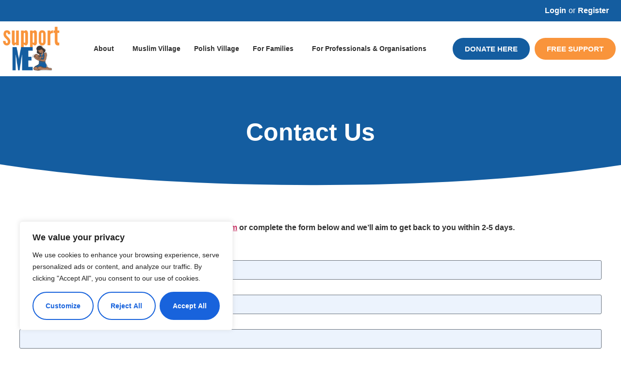

--- FILE ---
content_type: text/css
request_url: https://supportmecic.com/wp-content/uploads/elementor/css/post-7.css?ver=1770074389
body_size: 147
content:
.elementor-kit-7{--e-global-color-primary:#145DA0;--e-global-color-secondary:#F9943B;--e-global-color-text:#303030;--e-global-color-accent:#AD795B;--e-global-color-2d1101e:#FFFFFF;--e-global-color-47e7486:#ECF3FD;--e-global-color-152ab84:#F9943B;--e-global-typography-primary-font-family:"Spartan";--e-global-typography-primary-font-weight:600;--e-global-typography-secondary-font-family:"Spartan";--e-global-typography-secondary-font-weight:400;--e-global-typography-text-font-family:"Spartan";--e-global-typography-text-font-weight:400;--e-global-typography-accent-font-family:"Spartan";--e-global-typography-accent-font-weight:500;font-family:"Spartan", Sans-serif;}.elementor-kit-7 button,.elementor-kit-7 input[type="button"],.elementor-kit-7 input[type="submit"],.elementor-kit-7 .elementor-button{background-color:var( --e-global-color-primary );font-family:"Spartan", Sans-serif;font-weight:700;color:#FFFFFF;border-radius:50px 50px 50px 50px;padding:15px 25px 15px 25px;}.elementor-kit-7 button:hover,.elementor-kit-7 button:focus,.elementor-kit-7 input[type="button"]:hover,.elementor-kit-7 input[type="button"]:focus,.elementor-kit-7 input[type="submit"]:hover,.elementor-kit-7 input[type="submit"]:focus,.elementor-kit-7 .elementor-button:hover,.elementor-kit-7 .elementor-button:focus{background-color:#0F3252;color:var( --e-global-color-secondary );}.elementor-kit-7 e-page-transition{background-color:#FFBC7D;}.elementor-kit-7 a{font-family:"Spartan", Sans-serif;}.elementor-kit-7 h1{font-family:"Spartan", Sans-serif;}.elementor-kit-7 h2{font-family:"Spartan", Sans-serif;}.elementor-kit-7 h3{font-family:"Spartan", Sans-serif;}.elementor-kit-7 h4{font-family:"Spartan", Sans-serif;}.elementor-kit-7 h5{font-family:"Spartan", Sans-serif;}.elementor-kit-7 h6{font-family:"Spartan", Sans-serif;}.elementor-section.elementor-section-boxed > .elementor-container{max-width:1340px;}.e-con{--container-max-width:1340px;}.elementor-widget:not(:last-child){margin-block-end:20px;}.elementor-element{--widgets-spacing:20px 20px;--widgets-spacing-row:20px;--widgets-spacing-column:20px;}{}h1.entry-title{display:var(--page-title-display);}@media(max-width:1024px){.elementor-section.elementor-section-boxed > .elementor-container{max-width:1024px;}.e-con{--container-max-width:1024px;}}@media(max-width:767px){.elementor-section.elementor-section-boxed > .elementor-container{max-width:767px;}.e-con{--container-max-width:767px;}}

--- FILE ---
content_type: text/css
request_url: https://supportmecic.com/wp-content/uploads/elementor/css/post-172.css?ver=1770094039
body_size: 764
content:
.elementor-172 .elementor-element.elementor-element-79f80f3 .elementor-repeater-item-bdca9c5.jet-parallax-section__layout .jet-parallax-section__image{background-size:auto;}.elementor-widget-heading .elementor-heading-title{font-family:var( --e-global-typography-primary-font-family ), Sans-serif;font-weight:var( --e-global-typography-primary-font-weight );color:var( --e-global-color-primary );}.elementor-172 .elementor-element.elementor-element-5401922{text-align:center;}.elementor-172 .elementor-element.elementor-element-5401922 .elementor-heading-title{font-size:50px;font-weight:700;color:var( --e-global-color-2d1101e );}.elementor-172 .elementor-element.elementor-element-79f80f3:not(.elementor-motion-effects-element-type-background), .elementor-172 .elementor-element.elementor-element-79f80f3 > .elementor-motion-effects-container > .elementor-motion-effects-layer{background-color:var( --e-global-color-primary );}.elementor-172 .elementor-element.elementor-element-79f80f3{transition:background 0.3s, border 0.3s, border-radius 0.3s, box-shadow 0.3s;padding:80px 0px 80px 0px;}.elementor-172 .elementor-element.elementor-element-79f80f3 > .elementor-background-overlay{transition:background 0.3s, border-radius 0.3s, opacity 0.3s;}.elementor-172 .elementor-element.elementor-element-79f80f3 > .elementor-shape-bottom svg{width:calc(178% + 1.3px);}.elementor-172 .elementor-element.elementor-element-1c185e4{padding:60px 30px 0px 30px;}.elementor-widget-text-editor{font-family:var( --e-global-typography-text-font-family ), Sans-serif;font-weight:var( --e-global-typography-text-font-weight );color:var( --e-global-color-text );}.elementor-widget-text-editor.elementor-drop-cap-view-stacked .elementor-drop-cap{background-color:var( --e-global-color-primary );}.elementor-widget-text-editor.elementor-drop-cap-view-framed .elementor-drop-cap, .elementor-widget-text-editor.elementor-drop-cap-view-default .elementor-drop-cap{color:var( --e-global-color-primary );border-color:var( --e-global-color-primary );}.elementor-widget-form .elementor-field-group > label, .elementor-widget-form .elementor-field-subgroup label{color:var( --e-global-color-text );}.elementor-widget-form .elementor-field-group > label{font-family:var( --e-global-typography-text-font-family ), Sans-serif;font-weight:var( --e-global-typography-text-font-weight );}.elementor-widget-form .elementor-field-type-html{color:var( --e-global-color-text );font-family:var( --e-global-typography-text-font-family ), Sans-serif;font-weight:var( --e-global-typography-text-font-weight );}.elementor-widget-form .elementor-field-group .elementor-field{color:var( --e-global-color-text );}.elementor-widget-form .elementor-field-group .elementor-field, .elementor-widget-form .elementor-field-subgroup label{font-family:var( --e-global-typography-text-font-family ), Sans-serif;font-weight:var( --e-global-typography-text-font-weight );}.elementor-widget-form .elementor-button{font-family:var( --e-global-typography-accent-font-family ), Sans-serif;font-weight:var( --e-global-typography-accent-font-weight );}.elementor-widget-form .e-form__buttons__wrapper__button-next{background-color:var( --e-global-color-accent );}.elementor-widget-form .elementor-button[type="submit"]{background-color:var( --e-global-color-accent );}.elementor-widget-form .e-form__buttons__wrapper__button-previous{background-color:var( --e-global-color-accent );}.elementor-widget-form .elementor-message{font-family:var( --e-global-typography-text-font-family ), Sans-serif;font-weight:var( --e-global-typography-text-font-weight );}.elementor-widget-form .e-form__indicators__indicator, .elementor-widget-form .e-form__indicators__indicator__label{font-family:var( --e-global-typography-accent-font-family ), Sans-serif;font-weight:var( --e-global-typography-accent-font-weight );}.elementor-widget-form{--e-form-steps-indicator-inactive-primary-color:var( --e-global-color-text );--e-form-steps-indicator-active-primary-color:var( --e-global-color-accent );--e-form-steps-indicator-completed-primary-color:var( --e-global-color-accent );--e-form-steps-indicator-progress-color:var( --e-global-color-accent );--e-form-steps-indicator-progress-background-color:var( --e-global-color-text );--e-form-steps-indicator-progress-meter-color:var( --e-global-color-text );}.elementor-widget-form .e-form__indicators__indicator__progress__meter{font-family:var( --e-global-typography-accent-font-family ), Sans-serif;font-weight:var( --e-global-typography-accent-font-weight );}.elementor-172 .elementor-element.elementor-element-e353d53 .elementor-field-group{padding-right:calc( 10px/2 );padding-left:calc( 10px/2 );margin-bottom:10px;}.elementor-172 .elementor-element.elementor-element-e353d53 .elementor-form-fields-wrapper{margin-left:calc( -10px/2 );margin-right:calc( -10px/2 );margin-bottom:-10px;}.elementor-172 .elementor-element.elementor-element-e353d53 .elementor-field-group.recaptcha_v3-bottomleft, .elementor-172 .elementor-element.elementor-element-e353d53 .elementor-field-group.recaptcha_v3-bottomright{margin-bottom:0;}body.rtl .elementor-172 .elementor-element.elementor-element-e353d53 .elementor-labels-inline .elementor-field-group > label{padding-left:5px;}body:not(.rtl) .elementor-172 .elementor-element.elementor-element-e353d53 .elementor-labels-inline .elementor-field-group > label{padding-right:5px;}body .elementor-172 .elementor-element.elementor-element-e353d53 .elementor-labels-above .elementor-field-group > label{padding-bottom:5px;}.elementor-172 .elementor-element.elementor-element-e353d53 .elementor-field-group > label, .elementor-172 .elementor-element.elementor-element-e353d53 .elementor-field-subgroup label{color:var( --e-global-color-secondary );}.elementor-172 .elementor-element.elementor-element-e353d53 .elementor-field-group > label{font-weight:700;}.elementor-172 .elementor-element.elementor-element-e353d53 .elementor-field-type-html{padding-bottom:0px;}.elementor-172 .elementor-element.elementor-element-e353d53 .elementor-field-group .elementor-field:not(.elementor-select-wrapper){background-color:var( --e-global-color-47e7486 );}.elementor-172 .elementor-element.elementor-element-e353d53 .elementor-field-group .elementor-select-wrapper select{background-color:var( --e-global-color-47e7486 );}.elementor-172 .elementor-element.elementor-element-e353d53 .elementor-button{font-size:24px;font-weight:500;}.elementor-172 .elementor-element.elementor-element-e353d53 .e-form__buttons__wrapper__button-next{background-color:var( --e-global-color-primary );color:#ffffff;}.elementor-172 .elementor-element.elementor-element-e353d53 .elementor-button[type="submit"]{background-color:var( --e-global-color-primary );color:#ffffff;}.elementor-172 .elementor-element.elementor-element-e353d53 .elementor-button[type="submit"] svg *{fill:#ffffff;}.elementor-172 .elementor-element.elementor-element-e353d53 .e-form__buttons__wrapper__button-previous{background-color:var( --e-global-color-primary );color:#ffffff;}.elementor-172 .elementor-element.elementor-element-e353d53 .e-form__buttons__wrapper__button-next:hover{background-color:var( --e-global-color-152ab84 );color:var( --e-global-color-2d1101e );}.elementor-172 .elementor-element.elementor-element-e353d53 .elementor-button[type="submit"]:hover{background-color:var( --e-global-color-152ab84 );color:var( --e-global-color-2d1101e );}.elementor-172 .elementor-element.elementor-element-e353d53 .elementor-button[type="submit"]:hover svg *{fill:var( --e-global-color-2d1101e );}.elementor-172 .elementor-element.elementor-element-e353d53 .e-form__buttons__wrapper__button-previous:hover{color:#ffffff;}.elementor-172 .elementor-element.elementor-element-e353d53{--e-form-steps-indicators-spacing:20px;--e-form-steps-indicator-padding:30px;--e-form-steps-indicator-inactive-secondary-color:#ffffff;--e-form-steps-indicator-active-secondary-color:#ffffff;--e-form-steps-indicator-completed-secondary-color:#ffffff;--e-form-steps-divider-width:1px;--e-form-steps-divider-gap:10px;}.elementor-172 .elementor-element.elementor-element-19fc49f .elementor-repeater-item-f0d6796.jet-parallax-section__layout .jet-parallax-section__image{background-size:auto;}.elementor-172 .elementor-element.elementor-element-77bc3ac > .elementor-element-populated{padding:30px 30px 30px 30px;}.elementor-172 .elementor-element.elementor-element-19fc49f:not(.elementor-motion-effects-element-type-background), .elementor-172 .elementor-element.elementor-element-19fc49f > .elementor-motion-effects-container > .elementor-motion-effects-layer{background-color:var( --e-global-color-2d1101e );}.elementor-172 .elementor-element.elementor-element-19fc49f{transition:background 0.3s, border 0.3s, border-radius 0.3s, box-shadow 0.3s;padding:60px 0px 60px 0px;}.elementor-172 .elementor-element.elementor-element-19fc49f > .elementor-background-overlay{transition:background 0.3s, border-radius 0.3s, opacity 0.3s;}:root{--page-title-display:none;}@media(max-width:1024px){.elementor-172 .elementor-element.elementor-element-5401922 .elementor-heading-title{font-size:43px;}}@media(max-width:767px){.elementor-172 .elementor-element.elementor-element-5401922 .elementor-heading-title{font-size:30px;}}

--- FILE ---
content_type: text/css
request_url: https://supportmecic.com/wp-content/uploads/elementor/css/post-16.css?ver=1770074389
body_size: 1847
content:
.elementor-16 .elementor-element.elementor-element-5e99ef2:not(.elementor-motion-effects-element-type-background), .elementor-16 .elementor-element.elementor-element-5e99ef2 > .elementor-motion-effects-container > .elementor-motion-effects-layer{background-color:var( --e-global-color-primary );}.elementor-16 .elementor-element.elementor-element-5e99ef2{transition:background 0.3s, border 0.3s, border-radius 0.3s, box-shadow 0.3s;}.elementor-16 .elementor-element.elementor-element-5e99ef2 > .elementor-background-overlay{transition:background 0.3s, border-radius 0.3s, opacity 0.3s;}.elementor-bc-flex-widget .elementor-16 .elementor-element.elementor-element-57fc0ed.elementor-column .elementor-widget-wrap{align-items:center;}.elementor-16 .elementor-element.elementor-element-57fc0ed.elementor-column.elementor-element[data-element_type="column"] > .elementor-widget-wrap.elementor-element-populated{align-content:center;align-items:center;}.elementor-16 .elementor-element.elementor-element-57fc0ed.elementor-column > .elementor-widget-wrap{justify-content:flex-end;}.elementor-widget-nav-menu .elementor-nav-menu .elementor-item{font-family:var( --e-global-typography-primary-font-family ), Sans-serif;font-weight:var( --e-global-typography-primary-font-weight );}.elementor-widget-nav-menu .elementor-nav-menu--main .elementor-item{color:var( --e-global-color-text );fill:var( --e-global-color-text );}.elementor-widget-nav-menu .elementor-nav-menu--main .elementor-item:hover,
					.elementor-widget-nav-menu .elementor-nav-menu--main .elementor-item.elementor-item-active,
					.elementor-widget-nav-menu .elementor-nav-menu--main .elementor-item.highlighted,
					.elementor-widget-nav-menu .elementor-nav-menu--main .elementor-item:focus{color:var( --e-global-color-accent );fill:var( --e-global-color-accent );}.elementor-widget-nav-menu .elementor-nav-menu--main:not(.e--pointer-framed) .elementor-item:before,
					.elementor-widget-nav-menu .elementor-nav-menu--main:not(.e--pointer-framed) .elementor-item:after{background-color:var( --e-global-color-accent );}.elementor-widget-nav-menu .e--pointer-framed .elementor-item:before,
					.elementor-widget-nav-menu .e--pointer-framed .elementor-item:after{border-color:var( --e-global-color-accent );}.elementor-widget-nav-menu{--e-nav-menu-divider-color:var( --e-global-color-text );}.elementor-widget-nav-menu .elementor-nav-menu--dropdown .elementor-item, .elementor-widget-nav-menu .elementor-nav-menu--dropdown  .elementor-sub-item{font-family:var( --e-global-typography-accent-font-family ), Sans-serif;font-weight:var( --e-global-typography-accent-font-weight );}.elementor-16 .elementor-element.elementor-element-60a9805{width:auto;max-width:auto;--e-nav-menu-horizontal-menu-item-margin:calc( 0px / 2 );}.elementor-16 .elementor-element.elementor-element-60a9805 .elementor-nav-menu .elementor-item{font-size:15px;font-weight:600;}.elementor-16 .elementor-element.elementor-element-60a9805 .elementor-nav-menu--main .elementor-item{color:var( --e-global-color-2d1101e );fill:var( --e-global-color-2d1101e );padding-left:5px;padding-right:5px;padding-top:3px;padding-bottom:3px;}.elementor-16 .elementor-element.elementor-element-60a9805 .elementor-nav-menu--main .elementor-item:hover,
					.elementor-16 .elementor-element.elementor-element-60a9805 .elementor-nav-menu--main .elementor-item.elementor-item-active,
					.elementor-16 .elementor-element.elementor-element-60a9805 .elementor-nav-menu--main .elementor-item.highlighted,
					.elementor-16 .elementor-element.elementor-element-60a9805 .elementor-nav-menu--main .elementor-item:focus{color:var( --e-global-color-2d1101e );fill:var( --e-global-color-2d1101e );}.elementor-16 .elementor-element.elementor-element-60a9805 .elementor-nav-menu--main:not(.elementor-nav-menu--layout-horizontal) .elementor-nav-menu > li:not(:last-child){margin-bottom:0px;}.elementor-widget-jet-auth-links .jet-auth-links__login .jet-auth-links__item{font-family:var( --e-global-typography-text-font-family ), Sans-serif;font-weight:var( --e-global-typography-text-font-weight );color:var( --e-global-color-accent );}.elementor-widget-jet-auth-links .jet-auth-links__login .jet-auth-links__prefix{font-family:var( --e-global-typography-text-font-family ), Sans-serif;font-weight:var( --e-global-typography-text-font-weight );}.elementor-widget-jet-auth-links .jet-auth-links__logout .jet-auth-links__item{font-family:var( --e-global-typography-text-font-family ), Sans-serif;font-weight:var( --e-global-typography-text-font-weight );color:var( --e-global-color-accent );}.elementor-widget-jet-auth-links .jet-auth-links__logout .jet-auth-links__prefix{font-family:var( --e-global-typography-text-font-family ), Sans-serif;font-weight:var( --e-global-typography-text-font-weight );}.elementor-widget-jet-auth-links .jet-auth-links__register .jet-auth-links__item{font-family:var( --e-global-typography-text-font-family ), Sans-serif;font-weight:var( --e-global-typography-text-font-weight );color:var( --e-global-color-accent );}.elementor-widget-jet-auth-links .jet-auth-links__register .jet-auth-links__prefix{font-family:var( --e-global-typography-text-font-family ), Sans-serif;font-weight:var( --e-global-typography-text-font-weight );}.elementor-widget-jet-auth-links .jet-auth-links__registered .jet-auth-links__item{font-family:var( --e-global-typography-text-font-family ), Sans-serif;font-weight:var( --e-global-typography-text-font-weight );color:var( --e-global-color-accent );}.elementor-widget-jet-auth-links .jet-auth-links__registered .jet-auth-links__prefix{font-family:var( --e-global-typography-text-font-family ), Sans-serif;font-weight:var( --e-global-typography-text-font-weight );}.elementor-16 .elementor-element.elementor-element-a014481{width:auto;max-width:auto;}.elementor-16 .elementor-element.elementor-element-a014481 > .elementor-widget-container{padding:0px 10px 0px 10px;}.elementor-16 .elementor-element.elementor-element-a014481 .jet-auth-links{justify-content:flex-start;}.elementor-16 .elementor-element.elementor-element-a014481 .jet-auth-links__login .jet-auth-links__item{font-weight:700;color:var( --e-global-color-2d1101e );}.elementor-16 .elementor-element.elementor-element-a014481 .jet-auth-links__login .jet-auth-links__prefix{color:var( --e-global-color-2d1101e );}.elementor-16 .elementor-element.elementor-element-a014481 .jet-auth-links__logout .jet-auth-links__item{font-weight:700;color:var( --e-global-color-2d1101e );}.elementor-16 .elementor-element.elementor-element-a014481 .jet-auth-links__logout .jet-auth-links__prefix{color:var( --e-global-color-2d1101e );}.elementor-16 .elementor-element.elementor-element-a014481 .jet-auth-links__register .jet-auth-links__item{font-weight:700;color:var( --e-global-color-2d1101e );}.elementor-16 .elementor-element.elementor-element-a014481 .jet-auth-links__register .jet-auth-links__prefix{color:var( --e-global-color-2d1101e );}.elementor-16 .elementor-element.elementor-element-a014481 .jet-auth-links__registered .jet-auth-links__item{font-weight:700;color:var( --e-global-color-2d1101e );}.elementor-16 .elementor-element.elementor-element-a014481 .jet-auth-links__registered .jet-auth-links__prefix{color:var( --e-global-color-2d1101e );}.elementor-16 .elementor-element.elementor-element-3267ea1c > .elementor-container > .elementor-column > .elementor-widget-wrap{align-content:center;align-items:center;}.elementor-16 .elementor-element.elementor-element-3267ea1c .elementor-repeater-item-cfe1f05.jet-parallax-section__layout .jet-parallax-section__image{background-size:auto;}.elementor-widget-theme-site-logo .widget-image-caption{color:var( --e-global-color-text );font-family:var( --e-global-typography-text-font-family ), Sans-serif;font-weight:var( --e-global-typography-text-font-weight );}.elementor-16 .elementor-element.elementor-element-6a8f255f > .elementor-widget-container{padding:5px 5px 5px 5px;}.elementor-16 .elementor-element.elementor-element-6a8f255f{text-align:start;}.elementor-16 .elementor-element.elementor-element-6a8f255f img{width:120px;}.elementor-16 .elementor-element.elementor-element-6dc2eede .elementor-menu-toggle{margin-left:auto;background-color:rgba(0,0,0,0);border-width:0px;border-radius:0px;}.elementor-16 .elementor-element.elementor-element-6dc2eede .elementor-nav-menu .elementor-item{font-family:"Spartan", Sans-serif;font-size:14px;font-weight:700;}.elementor-16 .elementor-element.elementor-element-6dc2eede .elementor-nav-menu--main .elementor-item{color:var( --e-global-color-text );fill:var( --e-global-color-text );padding-left:12px;padding-right:12px;padding-top:40px;padding-bottom:40px;}.elementor-16 .elementor-element.elementor-element-6dc2eede .elementor-nav-menu--main .elementor-item:hover,
					.elementor-16 .elementor-element.elementor-element-6dc2eede .elementor-nav-menu--main .elementor-item.elementor-item-active,
					.elementor-16 .elementor-element.elementor-element-6dc2eede .elementor-nav-menu--main .elementor-item.highlighted,
					.elementor-16 .elementor-element.elementor-element-6dc2eede .elementor-nav-menu--main .elementor-item:focus{color:var( --e-global-color-primary );fill:var( --e-global-color-primary );}.elementor-16 .elementor-element.elementor-element-6dc2eede{--e-nav-menu-horizontal-menu-item-margin:calc( 4px / 2 );--nav-menu-icon-size:25px;}.elementor-16 .elementor-element.elementor-element-6dc2eede .elementor-nav-menu--main:not(.elementor-nav-menu--layout-horizontal) .elementor-nav-menu > li:not(:last-child){margin-bottom:4px;}.elementor-16 .elementor-element.elementor-element-6dc2eede .elementor-nav-menu--dropdown a, .elementor-16 .elementor-element.elementor-element-6dc2eede .elementor-menu-toggle{color:var( --e-global-color-text );fill:var( --e-global-color-text );}.elementor-16 .elementor-element.elementor-element-6dc2eede .elementor-nav-menu--dropdown{background-color:var( --e-global-color-secondary );}.elementor-16 .elementor-element.elementor-element-6dc2eede .elementor-nav-menu--dropdown a:hover,
					.elementor-16 .elementor-element.elementor-element-6dc2eede .elementor-nav-menu--dropdown a:focus,
					.elementor-16 .elementor-element.elementor-element-6dc2eede .elementor-nav-menu--dropdown a.elementor-item-active,
					.elementor-16 .elementor-element.elementor-element-6dc2eede .elementor-nav-menu--dropdown a.highlighted,
					.elementor-16 .elementor-element.elementor-element-6dc2eede .elementor-menu-toggle:hover,
					.elementor-16 .elementor-element.elementor-element-6dc2eede .elementor-menu-toggle:focus{color:var( --e-global-color-secondary );}.elementor-16 .elementor-element.elementor-element-6dc2eede .elementor-nav-menu--dropdown a:hover,
					.elementor-16 .elementor-element.elementor-element-6dc2eede .elementor-nav-menu--dropdown a:focus,
					.elementor-16 .elementor-element.elementor-element-6dc2eede .elementor-nav-menu--dropdown a.elementor-item-active,
					.elementor-16 .elementor-element.elementor-element-6dc2eede .elementor-nav-menu--dropdown a.highlighted{background-color:#ededed;}.elementor-16 .elementor-element.elementor-element-6dc2eede .elementor-nav-menu--dropdown .elementor-item, .elementor-16 .elementor-element.elementor-element-6dc2eede .elementor-nav-menu--dropdown  .elementor-sub-item{font-size:15px;}.elementor-16 .elementor-element.elementor-element-6dc2eede div.elementor-menu-toggle{color:#000000;}.elementor-16 .elementor-element.elementor-element-6dc2eede div.elementor-menu-toggle svg{fill:#000000;}.elementor-16 .elementor-element.elementor-element-6dc2eede div.elementor-menu-toggle:hover, .elementor-16 .elementor-element.elementor-element-6dc2eede div.elementor-menu-toggle:focus{color:#00ce1b;}.elementor-16 .elementor-element.elementor-element-6dc2eede div.elementor-menu-toggle:hover svg, .elementor-16 .elementor-element.elementor-element-6dc2eede div.elementor-menu-toggle:focus svg{fill:#00ce1b;}.elementor-bc-flex-widget .elementor-16 .elementor-element.elementor-element-bc4a72d.elementor-column .elementor-widget-wrap{align-items:center;}.elementor-16 .elementor-element.elementor-element-bc4a72d.elementor-column.elementor-element[data-element_type="column"] > .elementor-widget-wrap.elementor-element-populated{align-content:center;align-items:center;}.elementor-16 .elementor-element.elementor-element-bc4a72d.elementor-column > .elementor-widget-wrap{justify-content:flex-end;}.elementor-widget-button .elementor-button{background-color:var( --e-global-color-accent );font-family:var( --e-global-typography-accent-font-family ), Sans-serif;font-weight:var( --e-global-typography-accent-font-weight );}.elementor-16 .elementor-element.elementor-element-ae27970 .elementor-button{background-color:var( --e-global-color-primary );font-family:"Spartan", Sans-serif;font-weight:700;}.elementor-16 .elementor-element.elementor-element-ae27970 .elementor-button:hover, .elementor-16 .elementor-element.elementor-element-ae27970 .elementor-button:focus{background-color:var( --e-global-color-secondary );color:var( --e-global-color-2d1101e );}.elementor-16 .elementor-element.elementor-element-ae27970{width:auto;max-width:auto;}.elementor-16 .elementor-element.elementor-element-ae27970 > .elementor-widget-container{margin:0px 0px 0px 10px;}.elementor-16 .elementor-element.elementor-element-ae27970 .elementor-button:hover svg, .elementor-16 .elementor-element.elementor-element-ae27970 .elementor-button:focus svg{fill:var( --e-global-color-2d1101e );}.elementor-16 .elementor-element.elementor-element-e5857fb .elementor-button{background-color:var( --e-global-color-secondary );font-family:"Spartan", Sans-serif;font-weight:700;}.elementor-16 .elementor-element.elementor-element-e5857fb .elementor-button:hover, .elementor-16 .elementor-element.elementor-element-e5857fb .elementor-button:focus{background-color:var( --e-global-color-primary );color:var( --e-global-color-2d1101e );}.elementor-16 .elementor-element.elementor-element-e5857fb{width:auto;max-width:auto;}.elementor-16 .elementor-element.elementor-element-e5857fb > .elementor-widget-container{margin:0px 0px 0px 10px;}.elementor-16 .elementor-element.elementor-element-e5857fb .elementor-button:hover svg, .elementor-16 .elementor-element.elementor-element-e5857fb .elementor-button:focus svg{fill:var( --e-global-color-2d1101e );}.elementor-16 .elementor-element.elementor-element-3267ea1c:not(.elementor-motion-effects-element-type-background), .elementor-16 .elementor-element.elementor-element-3267ea1c > .elementor-motion-effects-container > .elementor-motion-effects-layer{background-color:var( --e-global-color-2d1101e );}.elementor-16 .elementor-element.elementor-element-3267ea1c > .elementor-container{min-height:80px;}.elementor-16 .elementor-element.elementor-element-3267ea1c{transition:background 0.3s, border 0.3s, border-radius 0.3s, box-shadow 0.3s;}.elementor-16 .elementor-element.elementor-element-3267ea1c > .elementor-background-overlay{transition:background 0.3s, border-radius 0.3s, opacity 0.3s;}.elementor-16 .elementor-element.elementor-element-6e77eb8 > .elementor-container > .elementor-column > .elementor-widget-wrap{align-content:center;align-items:center;}.elementor-16 .elementor-element.elementor-element-6e77eb8 .elementor-repeater-item-cfe1f05.jet-parallax-section__layout .jet-parallax-section__image{background-size:auto;}.elementor-16 .elementor-element.elementor-element-a52624b .elementor-menu-toggle{margin-right:auto;background-color:rgba(0,0,0,0);border-width:0px;border-radius:0px;}.elementor-16 .elementor-element.elementor-element-a52624b .elementor-nav-menu .elementor-item{font-family:"Spartan", Sans-serif;font-size:14px;font-weight:700;}.elementor-16 .elementor-element.elementor-element-a52624b .elementor-nav-menu--main .elementor-item{color:var( --e-global-color-text );fill:var( --e-global-color-text );padding-left:10px;padding-right:10px;padding-top:40px;padding-bottom:40px;}.elementor-16 .elementor-element.elementor-element-a52624b .elementor-nav-menu--main .elementor-item:hover,
					.elementor-16 .elementor-element.elementor-element-a52624b .elementor-nav-menu--main .elementor-item.elementor-item-active,
					.elementor-16 .elementor-element.elementor-element-a52624b .elementor-nav-menu--main .elementor-item.highlighted,
					.elementor-16 .elementor-element.elementor-element-a52624b .elementor-nav-menu--main .elementor-item:focus{color:var( --e-global-color-primary );fill:var( --e-global-color-primary );}.elementor-16 .elementor-element.elementor-element-a52624b{--e-nav-menu-horizontal-menu-item-margin:calc( 7px / 2 );--nav-menu-icon-size:25px;}.elementor-16 .elementor-element.elementor-element-a52624b .elementor-nav-menu--main:not(.elementor-nav-menu--layout-horizontal) .elementor-nav-menu > li:not(:last-child){margin-bottom:7px;}.elementor-16 .elementor-element.elementor-element-a52624b .elementor-nav-menu--dropdown a, .elementor-16 .elementor-element.elementor-element-a52624b .elementor-menu-toggle{color:var( --e-global-color-primary );fill:var( --e-global-color-primary );}.elementor-16 .elementor-element.elementor-element-a52624b .elementor-nav-menu--dropdown{background-color:#f2f2f2;}.elementor-16 .elementor-element.elementor-element-a52624b .elementor-nav-menu--dropdown a:hover,
					.elementor-16 .elementor-element.elementor-element-a52624b .elementor-nav-menu--dropdown a:focus,
					.elementor-16 .elementor-element.elementor-element-a52624b .elementor-nav-menu--dropdown a.elementor-item-active,
					.elementor-16 .elementor-element.elementor-element-a52624b .elementor-nav-menu--dropdown a.highlighted,
					.elementor-16 .elementor-element.elementor-element-a52624b .elementor-menu-toggle:hover,
					.elementor-16 .elementor-element.elementor-element-a52624b .elementor-menu-toggle:focus{color:var( --e-global-color-secondary );}.elementor-16 .elementor-element.elementor-element-a52624b .elementor-nav-menu--dropdown a:hover,
					.elementor-16 .elementor-element.elementor-element-a52624b .elementor-nav-menu--dropdown a:focus,
					.elementor-16 .elementor-element.elementor-element-a52624b .elementor-nav-menu--dropdown a.elementor-item-active,
					.elementor-16 .elementor-element.elementor-element-a52624b .elementor-nav-menu--dropdown a.highlighted{background-color:#ededed;}.elementor-16 .elementor-element.elementor-element-a52624b .elementor-nav-menu--dropdown .elementor-item, .elementor-16 .elementor-element.elementor-element-a52624b .elementor-nav-menu--dropdown  .elementor-sub-item{font-size:15px;}.elementor-16 .elementor-element.elementor-element-a52624b div.elementor-menu-toggle{color:var( --e-global-color-primary );}.elementor-16 .elementor-element.elementor-element-a52624b div.elementor-menu-toggle svg{fill:var( --e-global-color-primary );}.elementor-16 .elementor-element.elementor-element-a52624b div.elementor-menu-toggle:hover, .elementor-16 .elementor-element.elementor-element-a52624b div.elementor-menu-toggle:focus{color:var( --e-global-color-secondary );}.elementor-16 .elementor-element.elementor-element-a52624b div.elementor-menu-toggle:hover svg, .elementor-16 .elementor-element.elementor-element-a52624b div.elementor-menu-toggle:focus svg{fill:var( --e-global-color-secondary );}.elementor-16 .elementor-element.elementor-element-a874f09 > .elementor-widget-container{padding:5px 5px 5px 5px;}.elementor-16 .elementor-element.elementor-element-a874f09{text-align:start;}.elementor-16 .elementor-element.elementor-element-a874f09 img{width:120px;}.elementor-bc-flex-widget .elementor-16 .elementor-element.elementor-element-06d629e.elementor-column .elementor-widget-wrap{align-items:center;}.elementor-16 .elementor-element.elementor-element-06d629e.elementor-column.elementor-element[data-element_type="column"] > .elementor-widget-wrap.elementor-element-populated{align-content:center;align-items:center;}.elementor-16 .elementor-element.elementor-element-06d629e.elementor-column > .elementor-widget-wrap{justify-content:flex-end;}.elementor-widget-icon.elementor-view-stacked .elementor-icon{background-color:var( --e-global-color-primary );}.elementor-widget-icon.elementor-view-framed .elementor-icon, .elementor-widget-icon.elementor-view-default .elementor-icon{color:var( --e-global-color-primary );border-color:var( --e-global-color-primary );}.elementor-widget-icon.elementor-view-framed .elementor-icon, .elementor-widget-icon.elementor-view-default .elementor-icon svg{fill:var( --e-global-color-primary );}.elementor-16 .elementor-element.elementor-element-e2d6a51{width:auto;max-width:auto;}.elementor-16 .elementor-element.elementor-element-e2d6a51 > .elementor-widget-container{padding:0px 10px 0px 10px;}.elementor-16 .elementor-element.elementor-element-e2d6a51 .elementor-icon-wrapper{text-align:center;}.elementor-16 .elementor-element.elementor-element-e2d6a51.elementor-view-stacked .elementor-icon{background-color:var( --e-global-color-secondary );}.elementor-16 .elementor-element.elementor-element-e2d6a51.elementor-view-framed .elementor-icon, .elementor-16 .elementor-element.elementor-element-e2d6a51.elementor-view-default .elementor-icon{color:var( --e-global-color-secondary );border-color:var( --e-global-color-secondary );}.elementor-16 .elementor-element.elementor-element-e2d6a51.elementor-view-framed .elementor-icon, .elementor-16 .elementor-element.elementor-element-e2d6a51.elementor-view-default .elementor-icon svg{fill:var( --e-global-color-secondary );}.elementor-16 .elementor-element.elementor-element-e2d6a51 .elementor-icon{font-size:23px;}.elementor-16 .elementor-element.elementor-element-e2d6a51 .elementor-icon svg{height:23px;}.elementor-16 .elementor-element.elementor-element-d36dcbb .elementor-button{background-color:var( --e-global-color-primary );font-family:"Spartan", Sans-serif;font-weight:700;}.elementor-16 .elementor-element.elementor-element-d36dcbb .elementor-button:hover, .elementor-16 .elementor-element.elementor-element-d36dcbb .elementor-button:focus{background-color:var( --e-global-color-47e7486 );color:var( --e-global-color-text );}.elementor-16 .elementor-element.elementor-element-d36dcbb{width:auto;max-width:auto;}.elementor-16 .elementor-element.elementor-element-d36dcbb > .elementor-widget-container{margin:0px 0px 0px 10px;}.elementor-16 .elementor-element.elementor-element-d36dcbb .elementor-button:hover svg, .elementor-16 .elementor-element.elementor-element-d36dcbb .elementor-button:focus svg{fill:var( --e-global-color-text );}.elementor-16 .elementor-element.elementor-element-66e6b59 .elementor-button{background-color:var( --e-global-color-secondary );font-family:"Spartan", Sans-serif;font-weight:700;}.elementor-16 .elementor-element.elementor-element-66e6b59 .elementor-button:hover, .elementor-16 .elementor-element.elementor-element-66e6b59 .elementor-button:focus{background-color:var( --e-global-color-47e7486 );color:var( --e-global-color-text );}.elementor-16 .elementor-element.elementor-element-66e6b59{width:auto;max-width:auto;}.elementor-16 .elementor-element.elementor-element-66e6b59 > .elementor-widget-container{margin:0px 0px 0px 10px;}.elementor-16 .elementor-element.elementor-element-66e6b59 .elementor-button:hover svg, .elementor-16 .elementor-element.elementor-element-66e6b59 .elementor-button:focus svg{fill:var( --e-global-color-text );}.elementor-16 .elementor-element.elementor-element-6e77eb8:not(.elementor-motion-effects-element-type-background), .elementor-16 .elementor-element.elementor-element-6e77eb8 > .elementor-motion-effects-container > .elementor-motion-effects-layer{background-color:var( --e-global-color-2d1101e );}.elementor-16 .elementor-element.elementor-element-6e77eb8 > .elementor-container{min-height:80px;}.elementor-16 .elementor-element.elementor-element-6e77eb8{transition:background 0.3s, border 0.3s, border-radius 0.3s, box-shadow 0.3s;}.elementor-16 .elementor-element.elementor-element-6e77eb8 > .elementor-background-overlay{transition:background 0.3s, border-radius 0.3s, opacity 0.3s;}.elementor-theme-builder-content-area{height:400px;}.elementor-location-header:before, .elementor-location-footer:before{content:"";display:table;clear:both;}@media(max-width:1024px){.elementor-bc-flex-widget .elementor-16 .elementor-element.elementor-element-57fc0ed.elementor-column .elementor-widget-wrap{align-items:center;}.elementor-16 .elementor-element.elementor-element-57fc0ed.elementor-column.elementor-element[data-element_type="column"] > .elementor-widget-wrap.elementor-element-populated{align-content:center;align-items:center;}.elementor-16 .elementor-element.elementor-element-6dc2eede .elementor-nav-menu--main > .elementor-nav-menu > li > .elementor-nav-menu--dropdown, .elementor-16 .elementor-element.elementor-element-6dc2eede .elementor-nav-menu__container.elementor-nav-menu--dropdown{margin-top:45px !important;}.elementor-16 .elementor-element.elementor-element-3267ea1c{padding:30px 20px 30px 20px;}.elementor-16 .elementor-element.elementor-element-a52624b .elementor-nav-menu--main > .elementor-nav-menu > li > .elementor-nav-menu--dropdown, .elementor-16 .elementor-element.elementor-element-a52624b .elementor-nav-menu__container.elementor-nav-menu--dropdown{margin-top:45px !important;}.elementor-16 .elementor-element.elementor-element-6e77eb8{padding:5px 20px 5px 20px;}}@media(max-width:767px){.elementor-bc-flex-widget .elementor-16 .elementor-element.elementor-element-57fc0ed.elementor-column .elementor-widget-wrap{align-items:center;}.elementor-16 .elementor-element.elementor-element-57fc0ed.elementor-column.elementor-element[data-element_type="column"] > .elementor-widget-wrap.elementor-element-populated{align-content:center;align-items:center;}.elementor-16 .elementor-element.elementor-element-57fc0ed.elementor-column > .elementor-widget-wrap{justify-content:center;}.elementor-16 .elementor-element.elementor-element-a014481 .jet-auth-links__login .jet-auth-links__item{font-size:14px;}.elementor-16 .elementor-element.elementor-element-a014481 .jet-auth-links__logout .jet-auth-links__item{font-size:14px;}.elementor-16 .elementor-element.elementor-element-a014481 .jet-auth-links__register .jet-auth-links__item{font-size:14px;}.elementor-16 .elementor-element.elementor-element-a014481 .jet-auth-links__registered .jet-auth-links__item{font-size:14px;}.elementor-16 .elementor-element.elementor-element-6fabee8c{width:50%;}.elementor-16 .elementor-element.elementor-element-6a8f255f img{width:70px;}.elementor-16 .elementor-element.elementor-element-11de2be{width:35%;}.elementor-16 .elementor-element.elementor-element-6dc2eede .elementor-nav-menu--main > .elementor-nav-menu > li > .elementor-nav-menu--dropdown, .elementor-16 .elementor-element.elementor-element-6dc2eede .elementor-nav-menu__container.elementor-nav-menu--dropdown{margin-top:35px !important;}.elementor-16 .elementor-element.elementor-element-3267ea1c{padding:20px 20px 20px 20px;}.elementor-16 .elementor-element.elementor-element-5411b2e{width:15%;}.elementor-16 .elementor-element.elementor-element-a52624b .elementor-nav-menu--main > .elementor-nav-menu > li > .elementor-nav-menu--dropdown, .elementor-16 .elementor-element.elementor-element-a52624b .elementor-nav-menu__container.elementor-nav-menu--dropdown{margin-top:35px !important;}.elementor-16 .elementor-element.elementor-element-894cb32{width:25%;}.elementor-16 .elementor-element.elementor-element-a874f09 img{width:70px;}.elementor-16 .elementor-element.elementor-element-06d629e{width:60%;}.elementor-bc-flex-widget .elementor-16 .elementor-element.elementor-element-06d629e.elementor-column .elementor-widget-wrap{align-items:center;}.elementor-16 .elementor-element.elementor-element-06d629e.elementor-column.elementor-element[data-element_type="column"] > .elementor-widget-wrap.elementor-element-populated{align-content:center;align-items:center;}.elementor-16 .elementor-element.elementor-element-06d629e.elementor-column > .elementor-widget-wrap{justify-content:flex-end;}.elementor-16 .elementor-element.elementor-element-e2d6a51{width:auto;max-width:auto;}.elementor-16 .elementor-element.elementor-element-e2d6a51 .elementor-icon{font-size:18px;}.elementor-16 .elementor-element.elementor-element-e2d6a51 .elementor-icon svg{height:18px;}.elementor-16 .elementor-element.elementor-element-d36dcbb{width:auto;max-width:auto;}.elementor-16 .elementor-element.elementor-element-d36dcbb .elementor-button{font-size:11px;padding:12px 20px 10px 20px;}.elementor-16 .elementor-element.elementor-element-66e6b59{width:auto;max-width:auto;}.elementor-16 .elementor-element.elementor-element-66e6b59 .elementor-button{font-size:11px;padding:12px 20px 10px 20px;}.elementor-16 .elementor-element.elementor-element-6e77eb8{padding:0px 20px 0px 20px;}}@media(min-width:768px){.elementor-16 .elementor-element.elementor-element-6fabee8c{width:13.156%;}.elementor-16 .elementor-element.elementor-element-11de2be{width:58.217%;}.elementor-16 .elementor-element.elementor-element-bc4a72d{width:27.757%;}.elementor-16 .elementor-element.elementor-element-5411b2e{width:61.861%;}.elementor-16 .elementor-element.elementor-element-894cb32{width:13.156%;}.elementor-16 .elementor-element.elementor-element-06d629e{width:24.113%;}}@media(max-width:1024px) and (min-width:768px){.elementor-16 .elementor-element.elementor-element-5411b2e{width:10%;}.elementor-16 .elementor-element.elementor-element-894cb32{width:15%;}.elementor-16 .elementor-element.elementor-element-06d629e{width:75%;}}

--- FILE ---
content_type: text/css
request_url: https://supportmecic.com/wp-content/uploads/elementor/css/post-34.css?ver=1770074390
body_size: 714
content:
.elementor-34 .elementor-element.elementor-element-708eb640 > .elementor-container > .elementor-column > .elementor-widget-wrap{align-content:center;align-items:center;}.elementor-34 .elementor-element.elementor-element-708eb640 .elementor-repeater-item-c78116f.jet-parallax-section__layout .jet-parallax-section__image{background-size:auto;}.elementor-widget-heading .elementor-heading-title{font-family:var( --e-global-typography-primary-font-family ), Sans-serif;font-weight:var( --e-global-typography-primary-font-weight );color:var( --e-global-color-primary );}.elementor-34 .elementor-element.elementor-element-6fb20d7{text-align:center;}.elementor-34 .elementor-element.elementor-element-6fb20d7 .elementor-heading-title{font-size:34px;font-weight:700;line-height:1.4em;color:var( --e-global-color-2d1101e );}.elementor-34 .elementor-element.elementor-element-708eb640:not(.elementor-motion-effects-element-type-background), .elementor-34 .elementor-element.elementor-element-708eb640 > .elementor-motion-effects-container > .elementor-motion-effects-layer{background-color:#F9943B;}.elementor-34 .elementor-element.elementor-element-708eb640 > .elementor-container{min-height:90px;}.elementor-34 .elementor-element.elementor-element-708eb640{border-style:dotted;border-width:1px 0px 0px 0px;border-color:#d6d6d6;transition:background 0.3s, border 0.3s, border-radius 0.3s, box-shadow 0.3s;}.elementor-34 .elementor-element.elementor-element-708eb640 > .elementor-background-overlay{transition:background 0.3s, border-radius 0.3s, opacity 0.3s;}.elementor-34 .elementor-element.elementor-element-d045774 .elementor-repeater-item-dbf0cfe.jet-parallax-section__layout .jet-parallax-section__image{background-size:auto;}.elementor-34 .elementor-element.elementor-element-9e0d5f3:not(.elementor-motion-effects-element-type-background) > .elementor-widget-wrap, .elementor-34 .elementor-element.elementor-element-9e0d5f3 > .elementor-widget-wrap > .elementor-motion-effects-container > .elementor-motion-effects-layer{background-color:#FFFFFF;}.elementor-bc-flex-widget .elementor-34 .elementor-element.elementor-element-9e0d5f3.elementor-column .elementor-widget-wrap{align-items:center;}.elementor-34 .elementor-element.elementor-element-9e0d5f3.elementor-column.elementor-element[data-element_type="column"] > .elementor-widget-wrap.elementor-element-populated{align-content:center;align-items:center;}.elementor-34 .elementor-element.elementor-element-9e0d5f3 > .elementor-element-populated{box-shadow:0px 0px 10px 0px rgba(0,0,0,0.5);transition:background 0.3s, border 0.3s, border-radius 0.3s, box-shadow 0.3s;}.elementor-34 .elementor-element.elementor-element-9e0d5f3 > .elementor-element-populated > .elementor-background-overlay{transition:background 0.3s, border-radius 0.3s, opacity 0.3s;}.elementor-widget-image .widget-image-caption{color:var( --e-global-color-text );font-family:var( --e-global-typography-text-font-family ), Sans-serif;font-weight:var( --e-global-typography-text-font-weight );}.elementor-34 .elementor-element.elementor-element-567e9e9:not(.elementor-motion-effects-element-type-background) > .elementor-widget-wrap, .elementor-34 .elementor-element.elementor-element-567e9e9 > .elementor-widget-wrap > .elementor-motion-effects-container > .elementor-motion-effects-layer{background-color:var( --e-global-color-2d1101e );}.elementor-bc-flex-widget .elementor-34 .elementor-element.elementor-element-567e9e9.elementor-column .elementor-widget-wrap{align-items:center;}.elementor-34 .elementor-element.elementor-element-567e9e9.elementor-column.elementor-element[data-element_type="column"] > .elementor-widget-wrap.elementor-element-populated{align-content:center;align-items:center;}.elementor-34 .elementor-element.elementor-element-567e9e9 > .elementor-element-populated{transition:background 0.3s, border 0.3s, border-radius 0.3s, box-shadow 0.3s;}.elementor-34 .elementor-element.elementor-element-567e9e9 > .elementor-element-populated > .elementor-background-overlay{transition:background 0.3s, border-radius 0.3s, opacity 0.3s;}.elementor-34 .elementor-element.elementor-element-0135d8d:not(.elementor-motion-effects-element-type-background) > .elementor-widget-wrap, .elementor-34 .elementor-element.elementor-element-0135d8d > .elementor-widget-wrap > .elementor-motion-effects-container > .elementor-motion-effects-layer{background-color:var( --e-global-color-2d1101e );}.elementor-bc-flex-widget .elementor-34 .elementor-element.elementor-element-0135d8d.elementor-column .elementor-widget-wrap{align-items:center;}.elementor-34 .elementor-element.elementor-element-0135d8d.elementor-column.elementor-element[data-element_type="column"] > .elementor-widget-wrap.elementor-element-populated{align-content:center;align-items:center;}.elementor-34 .elementor-element.elementor-element-0135d8d > .elementor-element-populated{transition:background 0.3s, border 0.3s, border-radius 0.3s, box-shadow 0.3s;}.elementor-34 .elementor-element.elementor-element-0135d8d > .elementor-element-populated > .elementor-background-overlay{transition:background 0.3s, border-radius 0.3s, opacity 0.3s;}.elementor-34 .elementor-element.elementor-element-4e3ec74:not(.elementor-motion-effects-element-type-background) > .elementor-widget-wrap, .elementor-34 .elementor-element.elementor-element-4e3ec74 > .elementor-widget-wrap > .elementor-motion-effects-container > .elementor-motion-effects-layer{background-color:var( --e-global-color-2d1101e );}.elementor-bc-flex-widget .elementor-34 .elementor-element.elementor-element-4e3ec74.elementor-column .elementor-widget-wrap{align-items:center;}.elementor-34 .elementor-element.elementor-element-4e3ec74.elementor-column.elementor-element[data-element_type="column"] > .elementor-widget-wrap.elementor-element-populated{align-content:center;align-items:center;}.elementor-34 .elementor-element.elementor-element-4e3ec74 > .elementor-element-populated{transition:background 0.3s, border 0.3s, border-radius 0.3s, box-shadow 0.3s;}.elementor-34 .elementor-element.elementor-element-4e3ec74 > .elementor-element-populated > .elementor-background-overlay{transition:background 0.3s, border-radius 0.3s, opacity 0.3s;}.elementor-34 .elementor-element.elementor-element-ad23e3e:not(.elementor-motion-effects-element-type-background) > .elementor-widget-wrap, .elementor-34 .elementor-element.elementor-element-ad23e3e > .elementor-widget-wrap > .elementor-motion-effects-container > .elementor-motion-effects-layer{background-color:var( --e-global-color-2d1101e );}.elementor-bc-flex-widget .elementor-34 .elementor-element.elementor-element-ad23e3e.elementor-column .elementor-widget-wrap{align-items:center;}.elementor-34 .elementor-element.elementor-element-ad23e3e.elementor-column.elementor-element[data-element_type="column"] > .elementor-widget-wrap.elementor-element-populated{align-content:center;align-items:center;}.elementor-34 .elementor-element.elementor-element-ad23e3e > .elementor-element-populated{transition:background 0.3s, border 0.3s, border-radius 0.3s, box-shadow 0.3s;}.elementor-34 .elementor-element.elementor-element-ad23e3e > .elementor-element-populated > .elementor-background-overlay{transition:background 0.3s, border-radius 0.3s, opacity 0.3s;}.elementor-34 .elementor-element.elementor-element-d045774:not(.elementor-motion-effects-element-type-background), .elementor-34 .elementor-element.elementor-element-d045774 > .elementor-motion-effects-container > .elementor-motion-effects-layer{background-color:var( --e-global-color-2d1101e );}.elementor-34 .elementor-element.elementor-element-d045774{transition:background 0.3s, border 0.3s, border-radius 0.3s, box-shadow 0.3s;}.elementor-34 .elementor-element.elementor-element-d045774 > .elementor-background-overlay{transition:background 0.3s, border-radius 0.3s, opacity 0.3s;}.elementor-34 .elementor-element.elementor-element-3ed87b4 > .elementor-container > .elementor-column > .elementor-widget-wrap{align-content:center;align-items:center;}.elementor-34 .elementor-element.elementor-element-3ed87b4 .elementor-repeater-item-c78116f.jet-parallax-section__layout .jet-parallax-section__image{background-size:auto;}.elementor-34 .elementor-element.elementor-element-33a30ad .elementor-heading-title{font-size:14px;font-weight:300;color:#FFFFFF;}.elementor-34 .elementor-element.elementor-element-80935ac{--grid-template-columns:repeat(0, auto);--icon-size:16px;--grid-column-gap:5px;--grid-row-gap:0px;}.elementor-34 .elementor-element.elementor-element-80935ac .elementor-widget-container{text-align:right;}.elementor-34 .elementor-element.elementor-element-80935ac .elementor-social-icon{background-color:var( --e-global-color-secondary );}.elementor-34 .elementor-element.elementor-element-80935ac .elementor-social-icon i{color:var( --e-global-color-2d1101e );}.elementor-34 .elementor-element.elementor-element-80935ac .elementor-social-icon svg{fill:var( --e-global-color-2d1101e );}.elementor-34 .elementor-element.elementor-element-3ed87b4:not(.elementor-motion-effects-element-type-background), .elementor-34 .elementor-element.elementor-element-3ed87b4 > .elementor-motion-effects-container > .elementor-motion-effects-layer{background-color:var( --e-global-color-primary );}.elementor-34 .elementor-element.elementor-element-3ed87b4 > .elementor-container{min-height:90px;}.elementor-34 .elementor-element.elementor-element-3ed87b4{border-style:dotted;border-width:1px 0px 0px 0px;border-color:#d6d6d6;transition:background 0.3s, border 0.3s, border-radius 0.3s, box-shadow 0.3s;}.elementor-34 .elementor-element.elementor-element-3ed87b4 > .elementor-background-overlay{transition:background 0.3s, border-radius 0.3s, opacity 0.3s;}.elementor-theme-builder-content-area{height:400px;}.elementor-location-header:before, .elementor-location-footer:before{content:"";display:table;clear:both;}@media(min-width:768px){.elementor-34 .elementor-element.elementor-element-9e0d5f3{width:18.693%;}.elementor-34 .elementor-element.elementor-element-567e9e9{width:21.567%;}.elementor-34 .elementor-element.elementor-element-0135d8d{width:19.738%;}}@media(max-width:1024px){.elementor-34 .elementor-element.elementor-element-6fb20d7{text-align:center;}.elementor-34 .elementor-element.elementor-element-708eb640{padding:10px 20px 10px 20px;}.elementor-34 .elementor-element.elementor-element-d045774{padding:20px 0px 0px 0px;}.elementor-34 .elementor-element.elementor-element-3ed87b4{padding:10px 20px 10px 20px;}}@media(max-width:767px){.elementor-34 .elementor-element.elementor-element-6fb20d7 .elementor-heading-title{font-size:30px;}.elementor-34 .elementor-element.elementor-element-708eb640{padding:20px 20px 20px 20px;}.elementor-34 .elementor-element.elementor-element-33a30ad{text-align:center;}.elementor-34 .elementor-element.elementor-element-33a30ad .elementor-heading-title{line-height:19px;}.elementor-34 .elementor-element.elementor-element-80935ac .elementor-widget-container{text-align:center;}.elementor-34 .elementor-element.elementor-element-3ed87b4{padding:20px 20px 20px 20px;}}